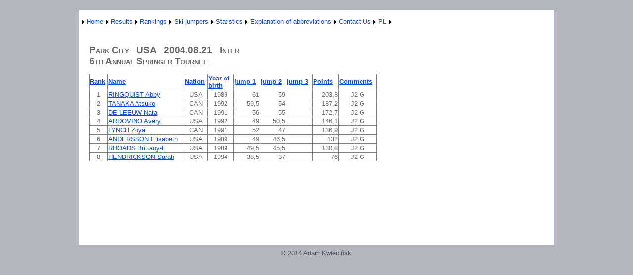

--- FILE ---
content_type: text/html; charset=utf-8
request_url: http://wyniki-skoki.hostingasp.pl/KonkursEN.aspx?season=2005&id=236&rodzaj=K
body_size: 32058
content:


<?xml version="1.0" encoding="ISO-8859-1" ?>
<!DOCTYPE html PUBLIC "-//W3C//DTD XHTML 1.0 Strict//EN" "http://www.w3.org/TR/xhtml1/DTD/xhtml1-strict.dtd">
<html xmlns="http://www.w3.org/1999/xhtml" xml:lang="en">
<head><title>
	Results of race/qualification
</title><link href="Styles/Site.css" rel="stylesheet" type="text/css" />
<style type="text/css">
	.ctl00_NavigationMenu_0 { background-color:white;visibility:hidden;display:none;position:absolute;left:0px;top:0px; }
	.ctl00_NavigationMenu_1 { text-decoration:none; }
	.ctl00_NavigationMenu_2 {  }

</style></head>
<body>
    <form name="aspnetForm" method="post" action="KonkursEN.aspx?season=2005&amp;id=236&amp;rodzaj=K" id="aspnetForm">
<div>
<input type="hidden" name="__EVENTTARGET" id="__EVENTTARGET" value="" />
<input type="hidden" name="__EVENTARGUMENT" id="__EVENTARGUMENT" value="" />
<input type="hidden" name="__VIEWSTATE" id="__VIEWSTATE" value="/[base64]/[base64]/[base64]" />
</div>

<script type="text/javascript">
//<![CDATA[
var theForm = document.forms['aspnetForm'];
if (!theForm) {
    theForm = document.aspnetForm;
}
function __doPostBack(eventTarget, eventArgument) {
    if (!theForm.onsubmit || (theForm.onsubmit() != false)) {
        theForm.__EVENTTARGET.value = eventTarget;
        theForm.__EVENTARGUMENT.value = eventArgument;
        theForm.submit();
    }
}
//]]>
</script>


<script src="/WebResource.axd?d=wFuKnT7EMXqqMlZ_SEA5nRX-Fm_jWWoWHm2lcp0owG3V1LvFE1ujosYZ32nayXrE-adnAigKdPRehD7FcxVdGJKP41E1&amp;t=638314217260000000" type="text/javascript"></script>


<script src="/WebResource.axd?d=d55UINQH-J_Xhz_tvZiWgWfRtONq4q_tqyzXq3WXqifIluM5Z0hRhlVEza1dVJuyH4ifde7kiEqhWceFX4e2JZY2kQo1&amp;t=638314217260000000" type="text/javascript"></script>
<div>

	<input type="hidden" name="__VIEWSTATEGENERATOR" id="__VIEWSTATEGENERATOR" value="691805FD" />
	<input type="hidden" name="__EVENTVALIDATION" id="__EVENTVALIDATION" value="/wEWFAK/rYiBCgLk7M7lDQKAsPjfCgKe+vr7DALCk9/FCwLehviBBwLxzur7CgKQg+SLAQKv2JmDBgLSrJbICgKa+fmUDwLC2tFvAsCo5Z4IAtCchP4FAp/p+YUGAqLh+qUCAqLhhqYCAqLhgqYCAqO2yp8CAtrmr9ELzL5A3YWNsKrR8QhSpgOAt67pP5Y=" />
</div>
    <div class="page">
        <div class="header">
            <div class="title">
                <h1>
                </h1>
            </div>
            <div class="clear hideSkiplink">
                
                <a href="#ctl00_NavigationMenu_SkipLink"><img alt="Skip Navigation Links" src="/WebResource.axd?d=c4gw5S1dzkuJp3CfRyBLXf1SgdfKIrz9n5NfXjbos1pAT7c1qwdL1pmTM7Pq1iyXujGTF30PeA6NCmldkFW6l2DcIqo1&amp;t=638314217260000000" width="0" height="0" style="border-width:0px;" /></a><table id="ctl00_NavigationMenu" class="menu ctl00_NavigationMenu_2" cellpadding="0" cellspacing="0" border="0">
	<tr>
		<td onmouseover="Menu_HoverStatic(this)" onmouseout="Menu_Unhover(this)" onkeyup="Menu_Key(event)" id="ctl00_NavigationMenun0"><table cellpadding="0" cellspacing="0" border="0" width="100%">
			<tr>
				<td style="white-space:nowrap;"><a class="ctl00_NavigationMenu_1" href="javascript:__doPostBack('ctl00$NavigationMenu','')"></a></td><td style="width:0;"><img src="/WebResource.axd?d=Py3ObeIZtVFRV9s6Vvnd86PigYsp251LiXmEAd5zaZVhQlw2UP--2he6x8JAuTNpKJx1xVRMjQnE7WU2Co4YPzor00g1&amp;t=638314217260000000" alt="Expand " style="border-style:none;vertical-align:middle;" /></td>
			</tr>
		</table></td><td onmouseover="Menu_HoverStatic(this)" onmouseout="Menu_Unhover(this)" onkeyup="Menu_Key(event)" id="ctl00_NavigationMenun1"><table cellpadding="0" cellspacing="0" border="0" width="100%">
			<tr>
				<td style="white-space:nowrap;"><a class="ctl00_NavigationMenu_1" href="AboutEN.aspx">Home</a></td><td style="width:0;"><img src="/WebResource.axd?d=Py3ObeIZtVFRV9s6Vvnd86PigYsp251LiXmEAd5zaZVhQlw2UP--2he6x8JAuTNpKJx1xVRMjQnE7WU2Co4YPzor00g1&amp;t=638314217260000000" alt="Expand Home" style="border-style:none;vertical-align:middle;" /></td>
			</tr>
		</table></td><td onmouseover="Menu_HoverStatic(this)" onmouseout="Menu_Unhover(this)" onkeyup="Menu_Key(event)" id="ctl00_NavigationMenun2"><table cellpadding="0" cellspacing="0" border="0" width="100%">
			<tr>
				<td style="white-space:nowrap;"><a class="ctl00_NavigationMenu_1" href="javascript:__doPostBack('ctl00$NavigationMenu','Results')">Results</a></td><td style="width:0;"><img src="/WebResource.axd?d=Py3ObeIZtVFRV9s6Vvnd86PigYsp251LiXmEAd5zaZVhQlw2UP--2he6x8JAuTNpKJx1xVRMjQnE7WU2Co4YPzor00g1&amp;t=638314217260000000" alt="Expand Results" style="border-style:none;vertical-align:middle;" /></td>
			</tr>
		</table></td><td onmouseover="Menu_HoverStatic(this)" onmouseout="Menu_Unhover(this)" onkeyup="Menu_Key(event)" id="ctl00_NavigationMenun3"><table cellpadding="0" cellspacing="0" border="0" width="100%">
			<tr>
				<td style="white-space:nowrap;"><a class="ctl00_NavigationMenu_1" href="javascript:__doPostBack('ctl00$NavigationMenu','Rankings')">Rankings</a></td><td style="width:0;"><img src="/WebResource.axd?d=Py3ObeIZtVFRV9s6Vvnd86PigYsp251LiXmEAd5zaZVhQlw2UP--2he6x8JAuTNpKJx1xVRMjQnE7WU2Co4YPzor00g1&amp;t=638314217260000000" alt="Expand Rankings" style="border-style:none;vertical-align:middle;" /></td>
			</tr>
		</table></td><td onmouseover="Menu_HoverStatic(this)" onmouseout="Menu_Unhover(this)" onkeyup="Menu_Key(event)" id="ctl00_NavigationMenun4"><table cellpadding="0" cellspacing="0" border="0" width="100%">
			<tr>
				<td style="white-space:nowrap;"><a class="ctl00_NavigationMenu_1" href="javascript:__doPostBack('ctl00$NavigationMenu','Ski jumpers')">Ski jumpers</a></td><td style="width:0;"><img src="/WebResource.axd?d=Py3ObeIZtVFRV9s6Vvnd86PigYsp251LiXmEAd5zaZVhQlw2UP--2he6x8JAuTNpKJx1xVRMjQnE7WU2Co4YPzor00g1&amp;t=638314217260000000" alt="Expand Ski jumpers" style="border-style:none;vertical-align:middle;" /></td>
			</tr>
		</table></td><td onmouseover="Menu_HoverStatic(this)" onmouseout="Menu_Unhover(this)" onkeyup="Menu_Key(event)" id="ctl00_NavigationMenun5"><table cellpadding="0" cellspacing="0" border="0" width="100%">
			<tr>
				<td style="white-space:nowrap;"><a class="ctl00_NavigationMenu_1" href="javascript:__doPostBack('ctl00$NavigationMenu','Statistics')">Statistics</a></td><td style="width:0;"><img src="/WebResource.axd?d=Py3ObeIZtVFRV9s6Vvnd86PigYsp251LiXmEAd5zaZVhQlw2UP--2he6x8JAuTNpKJx1xVRMjQnE7WU2Co4YPzor00g1&amp;t=638314217260000000" alt="Expand Statistics" style="border-style:none;vertical-align:middle;" /></td>
			</tr>
		</table></td><td onmouseover="Menu_HoverStatic(this)" onmouseout="Menu_Unhover(this)" onkeyup="Menu_Key(event)" id="ctl00_NavigationMenun6"><table cellpadding="0" cellspacing="0" border="0" width="100%">
			<tr>
				<td style="white-space:nowrap;"><a class="ctl00_NavigationMenu_1" href="javascript:__doPostBack('ctl00$NavigationMenu','Explanation of abbreviations')">Explanation of abbreviations</a></td><td style="width:0;"><img src="/WebResource.axd?d=Py3ObeIZtVFRV9s6Vvnd86PigYsp251LiXmEAd5zaZVhQlw2UP--2he6x8JAuTNpKJx1xVRMjQnE7WU2Co4YPzor00g1&amp;t=638314217260000000" alt="Expand Explanation of abbreviations" style="border-style:none;vertical-align:middle;" /></td>
			</tr>
		</table></td><td onmouseover="Menu_HoverStatic(this)" onmouseout="Menu_Unhover(this)" onkeyup="Menu_Key(event)" id="ctl00_NavigationMenun7"><table cellpadding="0" cellspacing="0" border="0" width="100%">
			<tr>
				<td style="white-space:nowrap;"><a class="ctl00_NavigationMenu_1" href="KontaktEN.aspx">Contact Us</a></td><td style="width:0;"><img src="/WebResource.axd?d=Py3ObeIZtVFRV9s6Vvnd86PigYsp251LiXmEAd5zaZVhQlw2UP--2he6x8JAuTNpKJx1xVRMjQnE7WU2Co4YPzor00g1&amp;t=638314217260000000" alt="Expand Contact Us" style="border-style:none;vertical-align:middle;" /></td>
			</tr>
		</table></td><td onmouseover="Menu_HoverStatic(this)" onmouseout="Menu_Unhover(this)" onkeyup="Menu_Key(event)" id="ctl00_NavigationMenun8"><table cellpadding="0" cellspacing="0" border="0" width="100%">
			<tr>
				<td style="white-space:nowrap;"><a class="ctl00_NavigationMenu_1" href="About.aspx">PL</a></td><td style="width:0;"><img src="/WebResource.axd?d=Py3ObeIZtVFRV9s6Vvnd86PigYsp251LiXmEAd5zaZVhQlw2UP--2he6x8JAuTNpKJx1xVRMjQnE7WU2Co4YPzor00g1&amp;t=638314217260000000" alt="Expand PL" style="border-style:none;vertical-align:middle;" /></td>
			</tr>
		</table></td>
	</tr>
</table><div id="ctl00_NavigationMenun0Items" class="ctl00_NavigationMenu_0">
	<table border="0" cellpadding="0" cellspacing="0">
		<tr onmouseover="Menu_HoverDynamic(this)" onmouseout="Menu_Unhover(this)" onkeyup="Menu_Key(event)" id="ctl00_NavigationMenun9">
			<td><table cellpadding="0" cellspacing="0" border="0" width="100%">
				<tr>
					<td style="white-space:nowrap;width:100%;"><a class="ctl00_NavigationMenu_1" href="javascript:__doPostBack('ctl00$NavigationMenu','\\')"></a></td>
				</tr>
			</table></td>
		</tr>
	</table><div class="ctl00_NavigationMenu_0" id="ctl00_NavigationMenun0ItemsUp" onmouseover="PopOut_Up(this)" onmouseout="PopOut_Stop(this)" style="text-align:center;">
		<img src="/WebResource.axd?d=m9F72ZIO0eDUm2KjPsv15cwOPp_-8_VMUp-TM-1cqGexuOUQmnMpWBXbKjsvuvWReCoCXMJHc8jg4VPdgvn_zgkZoGw1&amp;t=638314217260000000" alt="Scroll up" />
	</div><div class="ctl00_NavigationMenu_0" id="ctl00_NavigationMenun0ItemsDn" onmouseover="PopOut_Down(this)" onmouseout="PopOut_Stop(this)" style="text-align:center;">
		<img src="/WebResource.axd?d=8eBQbaBs29VwueHEim2hVCJjjrC6v6dnybklpcB0W7uZQf9uDgSqFpjUvZdQUC9VkoMsugKS585uvsXKHXGGOp8DeLA1&amp;t=638314217260000000" alt="Scroll down" />
	</div>
</div><div id="ctl00_NavigationMenun1Items" class="ctl00_NavigationMenu_0">
	<table border="0" cellpadding="0" cellspacing="0">
		<tr onmouseover="Menu_HoverDynamic(this)" onmouseout="Menu_Unhover(this)" onkeyup="Menu_Key(event)" id="ctl00_NavigationMenun10">
			<td><table cellpadding="0" cellspacing="0" border="0" width="100%">
				<tr>
					<td style="white-space:nowrap;width:100%;"><a class="ctl00_NavigationMenu_1" href="javascript:__doPostBack('ctl00$NavigationMenu','Home\\')"></a></td>
				</tr>
			</table></td>
		</tr>
	</table><div class="ctl00_NavigationMenu_0" id="ctl00_NavigationMenun1ItemsUp" onmouseover="PopOut_Up(this)" onmouseout="PopOut_Stop(this)" style="text-align:center;">
		<img src="/WebResource.axd?d=m9F72ZIO0eDUm2KjPsv15cwOPp_-8_VMUp-TM-1cqGexuOUQmnMpWBXbKjsvuvWReCoCXMJHc8jg4VPdgvn_zgkZoGw1&amp;t=638314217260000000" alt="Scroll up" />
	</div><div class="ctl00_NavigationMenu_0" id="ctl00_NavigationMenun1ItemsDn" onmouseover="PopOut_Down(this)" onmouseout="PopOut_Stop(this)" style="text-align:center;">
		<img src="/WebResource.axd?d=8eBQbaBs29VwueHEim2hVCJjjrC6v6dnybklpcB0W7uZQf9uDgSqFpjUvZdQUC9VkoMsugKS585uvsXKHXGGOp8DeLA1&amp;t=638314217260000000" alt="Scroll down" />
	</div>
</div><div id="ctl00_NavigationMenun2Items" class="ctl00_NavigationMenu_0">
	<table border="0" cellpadding="0" cellspacing="0">
		<tr onmouseover="Menu_HoverDynamic(this)" onmouseout="Menu_Unhover(this)" onkeyup="Menu_Key(event)" id="ctl00_NavigationMenun11">
			<td><table cellpadding="0" cellspacing="0" border="0" width="100%">
				<tr>
					<td style="white-space:nowrap;width:100%;"><a class="ctl00_NavigationMenu_1" href="WyborZawodowEN.aspx">International competition</a></td>
				</tr>
			</table></td>
		</tr><tr onmouseover="Menu_HoverDynamic(this)" onmouseout="Menu_Unhover(this)" onkeyup="Menu_Key(event)" id="ctl00_NavigationMenun12">
			<td><table cellpadding="0" cellspacing="0" border="0" width="100%">
				<tr>
					<td style="white-space:nowrap;width:100%;"><a class="ctl00_NavigationMenu_1" href="WyborZawodowKrajoweEN.aspx">Polish competition</a></td>
				</tr>
			</table></td>
		</tr><tr onmouseover="Menu_HoverDynamic(this)" onmouseout="Menu_Unhover(this)" onkeyup="Menu_Key(event)" id="ctl00_NavigationMenun13">
			<td><table cellpadding="0" cellspacing="0" border="0" width="100%">
				<tr>
					<td style="white-space:nowrap;width:100%;"><a class="ctl00_NavigationMenu_1" href="WyborZawodowKobietyEN.aspx">Womens competition</a></td>
				</tr>
			</table></td>
		</tr>
	</table><div class="ctl00_NavigationMenu_0" id="ctl00_NavigationMenun2ItemsUp" onmouseover="PopOut_Up(this)" onmouseout="PopOut_Stop(this)" style="text-align:center;">
		<img src="/WebResource.axd?d=m9F72ZIO0eDUm2KjPsv15cwOPp_-8_VMUp-TM-1cqGexuOUQmnMpWBXbKjsvuvWReCoCXMJHc8jg4VPdgvn_zgkZoGw1&amp;t=638314217260000000" alt="Scroll up" />
	</div><div class="ctl00_NavigationMenu_0" id="ctl00_NavigationMenun2ItemsDn" onmouseover="PopOut_Down(this)" onmouseout="PopOut_Stop(this)" style="text-align:center;">
		<img src="/WebResource.axd?d=8eBQbaBs29VwueHEim2hVCJjjrC6v6dnybklpcB0W7uZQf9uDgSqFpjUvZdQUC9VkoMsugKS585uvsXKHXGGOp8DeLA1&amp;t=638314217260000000" alt="Scroll down" />
	</div>
</div><div id="ctl00_NavigationMenun3Items" class="ctl00_NavigationMenu_0">
	<table border="0" cellpadding="0" cellspacing="0">
		<tr onmouseover="Menu_HoverDynamic(this)" onmouseout="Menu_Unhover(this)" onkeyup="Menu_Key(event)" id="ctl00_NavigationMenun14">
			<td><table cellpadding="0" cellspacing="0" border="0" width="100%">
				<tr>
					<td style="white-space:nowrap;width:100%;"><a class="ctl00_NavigationMenu_1" href="KlasyfikacjeEN.aspx">Men's Rankings</a></td>
				</tr>
			</table></td>
		</tr><tr onmouseover="Menu_HoverDynamic(this)" onmouseout="Menu_Unhover(this)" onkeyup="Menu_Key(event)" id="ctl00_NavigationMenun15">
			<td><table cellpadding="0" cellspacing="0" border="0" width="100%">
				<tr>
					<td style="white-space:nowrap;width:100%;"><a class="ctl00_NavigationMenu_1" href="KlasyfikacjeKobietyEN.aspx">Women's Rankings</a></td>
				</tr>
			</table></td>
		</tr><tr onmouseover="Menu_HoverDynamic(this)" onmouseout="Menu_Unhover(this)" onkeyup="Menu_Key(event)" id="ctl00_NavigationMenun16">
			<td><table cellpadding="0" cellspacing="0" border="0" width="100%">
				<tr>
					<td style="white-space:nowrap;width:100%;"><a class="ctl00_NavigationMenu_1" href="KlasyfikacjeKrajoweEN.aspx">Polish Rankings</a></td>
				</tr>
			</table></td>
		</tr>
	</table><div class="ctl00_NavigationMenu_0" id="ctl00_NavigationMenun3ItemsUp" onmouseover="PopOut_Up(this)" onmouseout="PopOut_Stop(this)" style="text-align:center;">
		<img src="/WebResource.axd?d=m9F72ZIO0eDUm2KjPsv15cwOPp_-8_VMUp-TM-1cqGexuOUQmnMpWBXbKjsvuvWReCoCXMJHc8jg4VPdgvn_zgkZoGw1&amp;t=638314217260000000" alt="Scroll up" />
	</div><div class="ctl00_NavigationMenu_0" id="ctl00_NavigationMenun3ItemsDn" onmouseover="PopOut_Down(this)" onmouseout="PopOut_Stop(this)" style="text-align:center;">
		<img src="/WebResource.axd?d=8eBQbaBs29VwueHEim2hVCJjjrC6v6dnybklpcB0W7uZQf9uDgSqFpjUvZdQUC9VkoMsugKS585uvsXKHXGGOp8DeLA1&amp;t=638314217260000000" alt="Scroll down" />
	</div>
</div><div id="ctl00_NavigationMenun4Items" class="ctl00_NavigationMenu_0">
	<table border="0" cellpadding="0" cellspacing="0">
		<tr onmouseover="Menu_HoverDynamic(this)" onmouseout="Menu_Unhover(this)" onkeyup="Menu_Key(event)" id="ctl00_NavigationMenun17">
			<td><table cellpadding="0" cellspacing="0" border="0" width="100%">
				<tr>
					<td style="white-space:nowrap;width:100%;"><a class="ctl00_NavigationMenu_1" href="ZawodnicyEN.aspx">Ski jumpers - international competitions</a></td>
				</tr>
			</table></td>
		</tr><tr onmouseover="Menu_HoverDynamic(this)" onmouseout="Menu_Unhover(this)" onkeyup="Menu_Key(event)" id="ctl00_NavigationMenun18">
			<td><table cellpadding="0" cellspacing="0" border="0" width="100%">
				<tr>
					<td style="white-space:nowrap;width:100%;"><a class="ctl00_NavigationMenu_1" href="ZawodnicyKrajoweEN.aspx">Ski jumpers - Polish competitions</a></td>
				</tr>
			</table></td>
		</tr>
	</table><div class="ctl00_NavigationMenu_0" id="ctl00_NavigationMenun4ItemsUp" onmouseover="PopOut_Up(this)" onmouseout="PopOut_Stop(this)" style="text-align:center;">
		<img src="/WebResource.axd?d=m9F72ZIO0eDUm2KjPsv15cwOPp_-8_VMUp-TM-1cqGexuOUQmnMpWBXbKjsvuvWReCoCXMJHc8jg4VPdgvn_zgkZoGw1&amp;t=638314217260000000" alt="Scroll up" />
	</div><div class="ctl00_NavigationMenu_0" id="ctl00_NavigationMenun4ItemsDn" onmouseover="PopOut_Down(this)" onmouseout="PopOut_Stop(this)" style="text-align:center;">
		<img src="/WebResource.axd?d=8eBQbaBs29VwueHEim2hVCJjjrC6v6dnybklpcB0W7uZQf9uDgSqFpjUvZdQUC9VkoMsugKS585uvsXKHXGGOp8DeLA1&amp;t=638314217260000000" alt="Scroll down" />
	</div>
</div><div id="ctl00_NavigationMenun5Items" class="ctl00_NavigationMenu_0">
	<table border="0" cellpadding="0" cellspacing="0">
		<tr onmouseover="Menu_HoverDynamic(this)" onmouseout="Menu_Unhover(this)" onkeyup="Menu_Key(event)" id="ctl00_NavigationMenun19">
			<td><table cellpadding="0" cellspacing="0" border="0" width="100%">
				<tr>
					<td style="white-space:nowrap;width:100%;"><a class="ctl00_NavigationMenu_1" href="PodiumEN.aspx">Competitions podium</a></td>
				</tr>
			</table></td>
		</tr><tr onmouseover="Menu_HoverDynamic(this)" onmouseout="Menu_Unhover(this)" onkeyup="Menu_Key(event)" id="ctl00_NavigationMenun20">
			<td><table cellpadding="0" cellspacing="0" border="0" width="100%">
				<tr>
					<td style="white-space:nowrap;width:100%;"><a class="ctl00_NavigationMenu_1" href="KlasPSosiem.aspx">World Cup 1980-93</a></td>
				</tr>
			</table></td>
		</tr><tr onmouseover="Menu_HoverDynamic(this)" onmouseout="Menu_Unhover(this)" onkeyup="Menu_Key(event)" id="ctl00_NavigationMenun21">
			<td><table cellpadding="0" cellspacing="0" border="0" width="100%">
				<tr>
					<td style="white-space:nowrap;width:100%;"><a class="ctl00_NavigationMenu_1" href="KlasP9.aspx">World Cup 1994 -</a></td>
				</tr>
			</table></td>
		</tr>
	</table><div class="ctl00_NavigationMenu_0" id="ctl00_NavigationMenun5ItemsUp" onmouseover="PopOut_Up(this)" onmouseout="PopOut_Stop(this)" style="text-align:center;">
		<img src="/WebResource.axd?d=m9F72ZIO0eDUm2KjPsv15cwOPp_-8_VMUp-TM-1cqGexuOUQmnMpWBXbKjsvuvWReCoCXMJHc8jg4VPdgvn_zgkZoGw1&amp;t=638314217260000000" alt="Scroll up" />
	</div><div class="ctl00_NavigationMenu_0" id="ctl00_NavigationMenun5ItemsDn" onmouseover="PopOut_Down(this)" onmouseout="PopOut_Stop(this)" style="text-align:center;">
		<img src="/WebResource.axd?d=8eBQbaBs29VwueHEim2hVCJjjrC6v6dnybklpcB0W7uZQf9uDgSqFpjUvZdQUC9VkoMsugKS585uvsXKHXGGOp8DeLA1&amp;t=638314217260000000" alt="Scroll down" />
	</div>
</div><div id="ctl00_NavigationMenun6Items" class="ctl00_NavigationMenu_0">
	<table border="0" cellpadding="0" cellspacing="0">
		<tr onmouseover="Menu_HoverDynamic(this)" onmouseout="Menu_Unhover(this)" onkeyup="Menu_Key(event)" id="ctl00_NavigationMenun22">
			<td><table cellpadding="0" cellspacing="0" border="0" width="100%">
				<tr>
					<td style="white-space:nowrap;width:100%;"><a class="ctl00_NavigationMenu_1" href="LegendaKobietyEN.aspx">Womens competition</a></td>
				</tr>
			</table></td>
		</tr><tr onmouseover="Menu_HoverDynamic(this)" onmouseout="Menu_Unhover(this)" onkeyup="Menu_Key(event)" id="ctl00_NavigationMenun23">
			<td><table cellpadding="0" cellspacing="0" border="0" width="100%">
				<tr>
					<td style="white-space:nowrap;width:100%;"><a class="ctl00_NavigationMenu_1" href="LegendaEN.aspx">International competition</a></td>
				</tr>
			</table></td>
		</tr><tr onmouseover="Menu_HoverDynamic(this)" onmouseout="Menu_Unhover(this)" onkeyup="Menu_Key(event)" id="ctl00_NavigationMenun24">
			<td><table cellpadding="0" cellspacing="0" border="0" width="100%">
				<tr>
					<td style="white-space:nowrap;width:100%;"><a class="ctl00_NavigationMenu_1" href="LegendaKrajoweEN.aspx">Polish competition</a></td>
				</tr>
			</table></td>
		</tr>
	</table><div class="ctl00_NavigationMenu_0" id="ctl00_NavigationMenun6ItemsUp" onmouseover="PopOut_Up(this)" onmouseout="PopOut_Stop(this)" style="text-align:center;">
		<img src="/WebResource.axd?d=m9F72ZIO0eDUm2KjPsv15cwOPp_-8_VMUp-TM-1cqGexuOUQmnMpWBXbKjsvuvWReCoCXMJHc8jg4VPdgvn_zgkZoGw1&amp;t=638314217260000000" alt="Scroll up" />
	</div><div class="ctl00_NavigationMenu_0" id="ctl00_NavigationMenun6ItemsDn" onmouseover="PopOut_Down(this)" onmouseout="PopOut_Stop(this)" style="text-align:center;">
		<img src="/WebResource.axd?d=8eBQbaBs29VwueHEim2hVCJjjrC6v6dnybklpcB0W7uZQf9uDgSqFpjUvZdQUC9VkoMsugKS585uvsXKHXGGOp8DeLA1&amp;t=638314217260000000" alt="Scroll down" />
	</div>
</div><div id="ctl00_NavigationMenun7Items" class="ctl00_NavigationMenu_0">
	<table border="0" cellpadding="0" cellspacing="0">
		<tr onmouseover="Menu_HoverDynamic(this)" onmouseout="Menu_Unhover(this)" onkeyup="Menu_Key(event)" id="ctl00_NavigationMenun25">
			<td><table cellpadding="0" cellspacing="0" border="0" width="100%">
				<tr>
					<td style="white-space:nowrap;width:100%;"><a class="ctl00_NavigationMenu_1" href="javascript:__doPostBack('ctl00$NavigationMenu','Contact Us\\')"></a></td>
				</tr>
			</table></td>
		</tr>
	</table><div class="ctl00_NavigationMenu_0" id="ctl00_NavigationMenun7ItemsUp" onmouseover="PopOut_Up(this)" onmouseout="PopOut_Stop(this)" style="text-align:center;">
		<img src="/WebResource.axd?d=m9F72ZIO0eDUm2KjPsv15cwOPp_-8_VMUp-TM-1cqGexuOUQmnMpWBXbKjsvuvWReCoCXMJHc8jg4VPdgvn_zgkZoGw1&amp;t=638314217260000000" alt="Scroll up" />
	</div><div class="ctl00_NavigationMenu_0" id="ctl00_NavigationMenun7ItemsDn" onmouseover="PopOut_Down(this)" onmouseout="PopOut_Stop(this)" style="text-align:center;">
		<img src="/WebResource.axd?d=8eBQbaBs29VwueHEim2hVCJjjrC6v6dnybklpcB0W7uZQf9uDgSqFpjUvZdQUC9VkoMsugKS585uvsXKHXGGOp8DeLA1&amp;t=638314217260000000" alt="Scroll down" />
	</div>
</div><div id="ctl00_NavigationMenun8Items" class="ctl00_NavigationMenu_0">
	<table border="0" cellpadding="0" cellspacing="0">
		<tr onmouseover="Menu_HoverDynamic(this)" onmouseout="Menu_Unhover(this)" onkeyup="Menu_Key(event)" id="ctl00_NavigationMenun26">
			<td><table cellpadding="0" cellspacing="0" border="0" width="100%">
				<tr>
					<td style="white-space:nowrap;width:100%;"><a class="ctl00_NavigationMenu_1" href="javascript:__doPostBack('ctl00$NavigationMenu','PL\\')"></a></td>
				</tr>
			</table></td>
		</tr>
	</table><div class="ctl00_NavigationMenu_0" id="ctl00_NavigationMenun8ItemsUp" onmouseover="PopOut_Up(this)" onmouseout="PopOut_Stop(this)" style="text-align:center;">
		<img src="/WebResource.axd?d=m9F72ZIO0eDUm2KjPsv15cwOPp_-8_VMUp-TM-1cqGexuOUQmnMpWBXbKjsvuvWReCoCXMJHc8jg4VPdgvn_zgkZoGw1&amp;t=638314217260000000" alt="Scroll up" />
	</div><div class="ctl00_NavigationMenu_0" id="ctl00_NavigationMenun8ItemsDn" onmouseover="PopOut_Down(this)" onmouseout="PopOut_Stop(this)" style="text-align:center;">
		<img src="/WebResource.axd?d=8eBQbaBs29VwueHEim2hVCJjjrC6v6dnybklpcB0W7uZQf9uDgSqFpjUvZdQUC9VkoMsugKS585uvsXKHXGGOp8DeLA1&amp;t=638314217260000000" alt="Scroll down" />
	</div>
</div><a id="ctl00_NavigationMenu_SkipLink"></a>
            </div>
        </div>
        <div class="main">
            
    <h2>
        &nbsp;
    <div id="ctl00_MainContent_PanelK">
	
        <table cellspacing="0" border="0" id="ctl00_MainContent_FormView3" style="border-collapse:collapse;">
		<tr>
			<td colspan="2">
                Park City
                &nbsp
                USA
                &nbsp
                2004.08.21
                &nbsp
                Inter
                    <br />6th Annual Springer Tournee
            </td>
		</tr>
	</table>
        <table cellspacing="0" border="0" id="ctl00_MainContent_FormView4" style="border-collapse:collapse;">

	</table>
        </h2>
        <p>
            <div>
		<table cellspacing="0" rules="all" border="1" id="ctl00_MainContent_GridView3" style="border-collapse:collapse;text-align: left">
			<tr>
				<th scope="col"><a href="javascript:__doPostBack('ctl00$MainContent$GridView3','Sort$Miejsce')">Rank</a></th><th scope="col"><a href="javascript:__doPostBack('ctl00$MainContent$GridView3','Sort$Nazwisko')">Name</a></th><th scope="col"><a href="javascript:__doPostBack('ctl00$MainContent$GridView3','Sort$NarodowscRz')">Nation</a></th><th scope="col"><a href="javascript:__doPostBack('ctl00$MainContent$GridView3','Sort$RokUrodzenia')">Year of birth</a></th><th scope="col"><a href="javascript:__doPostBack('ctl00$MainContent$GridView3','Sort$Skok1')">jump 1</a></th><th scope="col"><a href="javascript:__doPostBack('ctl00$MainContent$GridView3','Sort$Skok2')">jump 2</a></th><th scope="col"><a href="javascript:__doPostBack('ctl00$MainContent$GridView3','Sort$Skok3')">jump 3</a></th><th scope="col"><a href="javascript:__doPostBack('ctl00$MainContent$GridView3','Sort$SumaPunktow')">Points</a></th><th scope="col"><a href="javascript:__doPostBack('ctl00$MainContent$GridView3','Sort$Uwagi')">Comments</a></th>
			</tr><tr>
				<td align="center">1</td><td><a href="ZawodnikEN.aspx?name=RINGQUIST Abby">RINGQUIST Abby</a></td><td align="center">USA</td><td align="center" style="width:50px;">1989</td><td align="right" style="width:50px;">61</td><td align="right" style="width:50px;">59</td><td align="right" style="width:50px;">&nbsp;</td><td align="right" style="width:50px;">203,8</td><td align="center">J2 G</td>
			</tr><tr>
				<td align="center">2</td><td><a href="ZawodnikEN.aspx?name=TANAKA Atsuko">TANAKA Atsuko</a></td><td align="center">CAN</td><td align="center" style="width:50px;">1992</td><td align="right" style="width:50px;">59,5</td><td align="right" style="width:50px;">54</td><td align="right" style="width:50px;">&nbsp;</td><td align="right" style="width:50px;">187,2</td><td align="center">J2 G</td>
			</tr><tr>
				<td align="center">3</td><td><a href="ZawodnikEN.aspx?name=DE LEEUW Nata">DE LEEUW Nata</a></td><td align="center">CAN</td><td align="center" style="width:50px;">1991</td><td align="right" style="width:50px;">56</td><td align="right" style="width:50px;">55</td><td align="right" style="width:50px;">&nbsp;</td><td align="right" style="width:50px;">172,7</td><td align="center">J2 G</td>
			</tr><tr>
				<td align="center">4</td><td><a href="ZawodnikEN.aspx?name=ARDOVINO Avery">ARDOVINO Avery</a></td><td align="center">USA</td><td align="center" style="width:50px;">1992</td><td align="right" style="width:50px;">49</td><td align="right" style="width:50px;">50,5</td><td align="right" style="width:50px;">&nbsp;</td><td align="right" style="width:50px;">146,1</td><td align="center">J2 G</td>
			</tr><tr>
				<td align="center">5</td><td><a href="ZawodnikEN.aspx?name=LYNCH Zoya">LYNCH Zoya</a></td><td align="center">CAN</td><td align="center" style="width:50px;">1991</td><td align="right" style="width:50px;">52</td><td align="right" style="width:50px;">47</td><td align="right" style="width:50px;">&nbsp;</td><td align="right" style="width:50px;">136,9</td><td align="center">J2 G</td>
			</tr><tr>
				<td align="center">6</td><td><a href="ZawodnikEN.aspx?name=ANDERSSON Elisabeth">ANDERSSON Elisabeth</a></td><td align="center">USA</td><td align="center" style="width:50px;">1989</td><td align="right" style="width:50px;">49</td><td align="right" style="width:50px;">46,5</td><td align="right" style="width:50px;">&nbsp;</td><td align="right" style="width:50px;">132</td><td align="center">J2 G</td>
			</tr><tr>
				<td align="center">7</td><td><a href="ZawodnikEN.aspx?name=RHOADS Brittany-L">RHOADS Brittany-L</a></td><td align="center">USA</td><td align="center" style="width:50px;">1989</td><td align="right" style="width:50px;">49,5</td><td align="right" style="width:50px;">45,5</td><td align="right" style="width:50px;">&nbsp;</td><td align="right" style="width:50px;">130,8</td><td align="center">J2 G</td>
			</tr><tr>
				<td align="center">8</td><td><a href="ZawodnikEN.aspx?name=HENDRICKSON Sarah">HENDRICKSON Sarah</a></td><td align="center">USA</td><td align="center" style="width:50px;">1994</td><td align="right" style="width:50px;">38,5</td><td align="right" style="width:50px;">37</td><td align="right" style="width:50px;">&nbsp;</td><td align="right" style="width:50px;">76</td><td align="center">J2 G</td>
			</tr>
		</table>
	</div>
            <div>

	</div>
        </p>
        
        
        
        
    
</div>

        </div>
        <div class="clear">
        </div>
    </div>
    <div class="footer">
        © 2014 Adam Kwieciński
    </div>
    

<script type="text/javascript">
//<![CDATA[
var ctl00_NavigationMenu_Data = new Object();
ctl00_NavigationMenu_Data.disappearAfter = 500;
ctl00_NavigationMenu_Data.horizontalOffset = 0;
ctl00_NavigationMenu_Data.verticalOffset = 0;
//]]>
</script>
</form>
</body>
</html>
